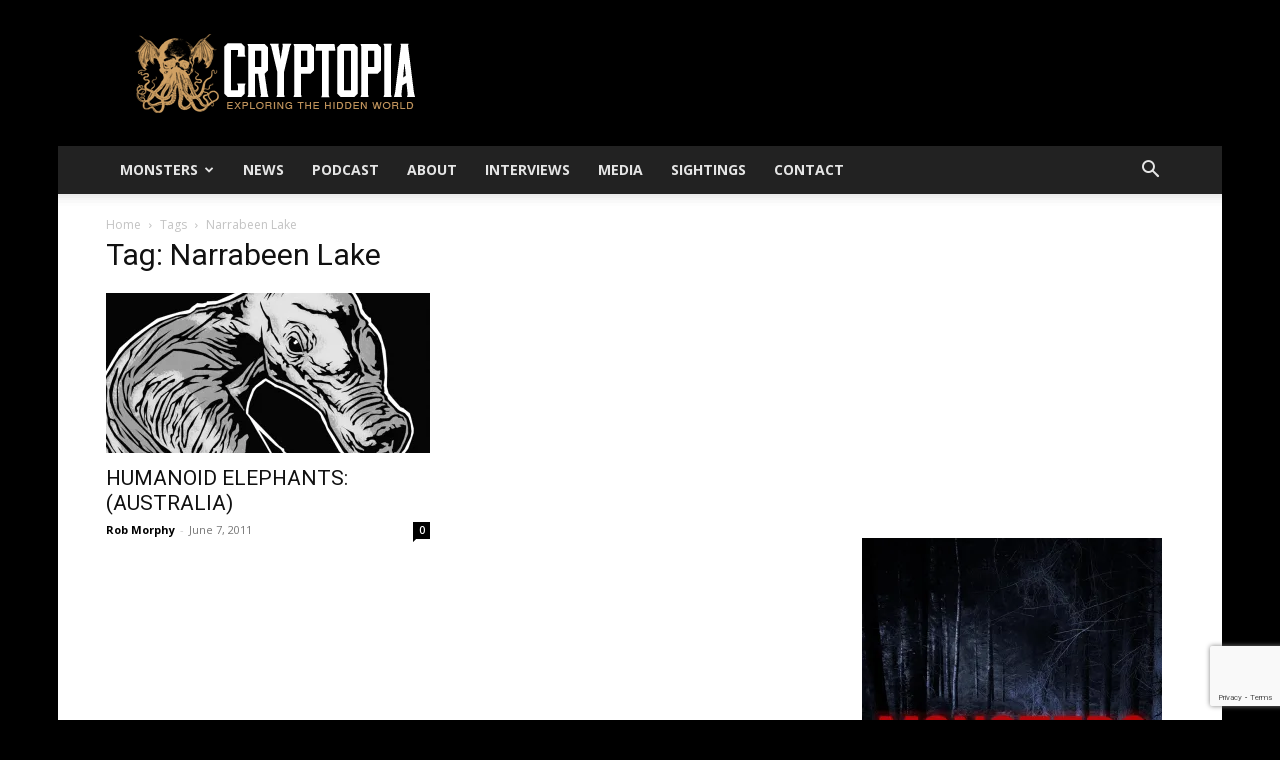

--- FILE ---
content_type: text/html; charset=utf-8
request_url: https://www.google.com/recaptcha/api2/anchor?ar=1&k=6Lee5ocUAAAAAMGZzrpnZYc6RsObQhyQVhG8lpfy&co=aHR0cHM6Ly93d3cuY3J5cHRvcGlhLnVzOjQ0Mw..&hl=en&v=PoyoqOPhxBO7pBk68S4YbpHZ&size=invisible&anchor-ms=20000&execute-ms=30000&cb=i4vsvm3pvbu
body_size: 48687
content:
<!DOCTYPE HTML><html dir="ltr" lang="en"><head><meta http-equiv="Content-Type" content="text/html; charset=UTF-8">
<meta http-equiv="X-UA-Compatible" content="IE=edge">
<title>reCAPTCHA</title>
<style type="text/css">
/* cyrillic-ext */
@font-face {
  font-family: 'Roboto';
  font-style: normal;
  font-weight: 400;
  font-stretch: 100%;
  src: url(//fonts.gstatic.com/s/roboto/v48/KFO7CnqEu92Fr1ME7kSn66aGLdTylUAMa3GUBHMdazTgWw.woff2) format('woff2');
  unicode-range: U+0460-052F, U+1C80-1C8A, U+20B4, U+2DE0-2DFF, U+A640-A69F, U+FE2E-FE2F;
}
/* cyrillic */
@font-face {
  font-family: 'Roboto';
  font-style: normal;
  font-weight: 400;
  font-stretch: 100%;
  src: url(//fonts.gstatic.com/s/roboto/v48/KFO7CnqEu92Fr1ME7kSn66aGLdTylUAMa3iUBHMdazTgWw.woff2) format('woff2');
  unicode-range: U+0301, U+0400-045F, U+0490-0491, U+04B0-04B1, U+2116;
}
/* greek-ext */
@font-face {
  font-family: 'Roboto';
  font-style: normal;
  font-weight: 400;
  font-stretch: 100%;
  src: url(//fonts.gstatic.com/s/roboto/v48/KFO7CnqEu92Fr1ME7kSn66aGLdTylUAMa3CUBHMdazTgWw.woff2) format('woff2');
  unicode-range: U+1F00-1FFF;
}
/* greek */
@font-face {
  font-family: 'Roboto';
  font-style: normal;
  font-weight: 400;
  font-stretch: 100%;
  src: url(//fonts.gstatic.com/s/roboto/v48/KFO7CnqEu92Fr1ME7kSn66aGLdTylUAMa3-UBHMdazTgWw.woff2) format('woff2');
  unicode-range: U+0370-0377, U+037A-037F, U+0384-038A, U+038C, U+038E-03A1, U+03A3-03FF;
}
/* math */
@font-face {
  font-family: 'Roboto';
  font-style: normal;
  font-weight: 400;
  font-stretch: 100%;
  src: url(//fonts.gstatic.com/s/roboto/v48/KFO7CnqEu92Fr1ME7kSn66aGLdTylUAMawCUBHMdazTgWw.woff2) format('woff2');
  unicode-range: U+0302-0303, U+0305, U+0307-0308, U+0310, U+0312, U+0315, U+031A, U+0326-0327, U+032C, U+032F-0330, U+0332-0333, U+0338, U+033A, U+0346, U+034D, U+0391-03A1, U+03A3-03A9, U+03B1-03C9, U+03D1, U+03D5-03D6, U+03F0-03F1, U+03F4-03F5, U+2016-2017, U+2034-2038, U+203C, U+2040, U+2043, U+2047, U+2050, U+2057, U+205F, U+2070-2071, U+2074-208E, U+2090-209C, U+20D0-20DC, U+20E1, U+20E5-20EF, U+2100-2112, U+2114-2115, U+2117-2121, U+2123-214F, U+2190, U+2192, U+2194-21AE, U+21B0-21E5, U+21F1-21F2, U+21F4-2211, U+2213-2214, U+2216-22FF, U+2308-230B, U+2310, U+2319, U+231C-2321, U+2336-237A, U+237C, U+2395, U+239B-23B7, U+23D0, U+23DC-23E1, U+2474-2475, U+25AF, U+25B3, U+25B7, U+25BD, U+25C1, U+25CA, U+25CC, U+25FB, U+266D-266F, U+27C0-27FF, U+2900-2AFF, U+2B0E-2B11, U+2B30-2B4C, U+2BFE, U+3030, U+FF5B, U+FF5D, U+1D400-1D7FF, U+1EE00-1EEFF;
}
/* symbols */
@font-face {
  font-family: 'Roboto';
  font-style: normal;
  font-weight: 400;
  font-stretch: 100%;
  src: url(//fonts.gstatic.com/s/roboto/v48/KFO7CnqEu92Fr1ME7kSn66aGLdTylUAMaxKUBHMdazTgWw.woff2) format('woff2');
  unicode-range: U+0001-000C, U+000E-001F, U+007F-009F, U+20DD-20E0, U+20E2-20E4, U+2150-218F, U+2190, U+2192, U+2194-2199, U+21AF, U+21E6-21F0, U+21F3, U+2218-2219, U+2299, U+22C4-22C6, U+2300-243F, U+2440-244A, U+2460-24FF, U+25A0-27BF, U+2800-28FF, U+2921-2922, U+2981, U+29BF, U+29EB, U+2B00-2BFF, U+4DC0-4DFF, U+FFF9-FFFB, U+10140-1018E, U+10190-1019C, U+101A0, U+101D0-101FD, U+102E0-102FB, U+10E60-10E7E, U+1D2C0-1D2D3, U+1D2E0-1D37F, U+1F000-1F0FF, U+1F100-1F1AD, U+1F1E6-1F1FF, U+1F30D-1F30F, U+1F315, U+1F31C, U+1F31E, U+1F320-1F32C, U+1F336, U+1F378, U+1F37D, U+1F382, U+1F393-1F39F, U+1F3A7-1F3A8, U+1F3AC-1F3AF, U+1F3C2, U+1F3C4-1F3C6, U+1F3CA-1F3CE, U+1F3D4-1F3E0, U+1F3ED, U+1F3F1-1F3F3, U+1F3F5-1F3F7, U+1F408, U+1F415, U+1F41F, U+1F426, U+1F43F, U+1F441-1F442, U+1F444, U+1F446-1F449, U+1F44C-1F44E, U+1F453, U+1F46A, U+1F47D, U+1F4A3, U+1F4B0, U+1F4B3, U+1F4B9, U+1F4BB, U+1F4BF, U+1F4C8-1F4CB, U+1F4D6, U+1F4DA, U+1F4DF, U+1F4E3-1F4E6, U+1F4EA-1F4ED, U+1F4F7, U+1F4F9-1F4FB, U+1F4FD-1F4FE, U+1F503, U+1F507-1F50B, U+1F50D, U+1F512-1F513, U+1F53E-1F54A, U+1F54F-1F5FA, U+1F610, U+1F650-1F67F, U+1F687, U+1F68D, U+1F691, U+1F694, U+1F698, U+1F6AD, U+1F6B2, U+1F6B9-1F6BA, U+1F6BC, U+1F6C6-1F6CF, U+1F6D3-1F6D7, U+1F6E0-1F6EA, U+1F6F0-1F6F3, U+1F6F7-1F6FC, U+1F700-1F7FF, U+1F800-1F80B, U+1F810-1F847, U+1F850-1F859, U+1F860-1F887, U+1F890-1F8AD, U+1F8B0-1F8BB, U+1F8C0-1F8C1, U+1F900-1F90B, U+1F93B, U+1F946, U+1F984, U+1F996, U+1F9E9, U+1FA00-1FA6F, U+1FA70-1FA7C, U+1FA80-1FA89, U+1FA8F-1FAC6, U+1FACE-1FADC, U+1FADF-1FAE9, U+1FAF0-1FAF8, U+1FB00-1FBFF;
}
/* vietnamese */
@font-face {
  font-family: 'Roboto';
  font-style: normal;
  font-weight: 400;
  font-stretch: 100%;
  src: url(//fonts.gstatic.com/s/roboto/v48/KFO7CnqEu92Fr1ME7kSn66aGLdTylUAMa3OUBHMdazTgWw.woff2) format('woff2');
  unicode-range: U+0102-0103, U+0110-0111, U+0128-0129, U+0168-0169, U+01A0-01A1, U+01AF-01B0, U+0300-0301, U+0303-0304, U+0308-0309, U+0323, U+0329, U+1EA0-1EF9, U+20AB;
}
/* latin-ext */
@font-face {
  font-family: 'Roboto';
  font-style: normal;
  font-weight: 400;
  font-stretch: 100%;
  src: url(//fonts.gstatic.com/s/roboto/v48/KFO7CnqEu92Fr1ME7kSn66aGLdTylUAMa3KUBHMdazTgWw.woff2) format('woff2');
  unicode-range: U+0100-02BA, U+02BD-02C5, U+02C7-02CC, U+02CE-02D7, U+02DD-02FF, U+0304, U+0308, U+0329, U+1D00-1DBF, U+1E00-1E9F, U+1EF2-1EFF, U+2020, U+20A0-20AB, U+20AD-20C0, U+2113, U+2C60-2C7F, U+A720-A7FF;
}
/* latin */
@font-face {
  font-family: 'Roboto';
  font-style: normal;
  font-weight: 400;
  font-stretch: 100%;
  src: url(//fonts.gstatic.com/s/roboto/v48/KFO7CnqEu92Fr1ME7kSn66aGLdTylUAMa3yUBHMdazQ.woff2) format('woff2');
  unicode-range: U+0000-00FF, U+0131, U+0152-0153, U+02BB-02BC, U+02C6, U+02DA, U+02DC, U+0304, U+0308, U+0329, U+2000-206F, U+20AC, U+2122, U+2191, U+2193, U+2212, U+2215, U+FEFF, U+FFFD;
}
/* cyrillic-ext */
@font-face {
  font-family: 'Roboto';
  font-style: normal;
  font-weight: 500;
  font-stretch: 100%;
  src: url(//fonts.gstatic.com/s/roboto/v48/KFO7CnqEu92Fr1ME7kSn66aGLdTylUAMa3GUBHMdazTgWw.woff2) format('woff2');
  unicode-range: U+0460-052F, U+1C80-1C8A, U+20B4, U+2DE0-2DFF, U+A640-A69F, U+FE2E-FE2F;
}
/* cyrillic */
@font-face {
  font-family: 'Roboto';
  font-style: normal;
  font-weight: 500;
  font-stretch: 100%;
  src: url(//fonts.gstatic.com/s/roboto/v48/KFO7CnqEu92Fr1ME7kSn66aGLdTylUAMa3iUBHMdazTgWw.woff2) format('woff2');
  unicode-range: U+0301, U+0400-045F, U+0490-0491, U+04B0-04B1, U+2116;
}
/* greek-ext */
@font-face {
  font-family: 'Roboto';
  font-style: normal;
  font-weight: 500;
  font-stretch: 100%;
  src: url(//fonts.gstatic.com/s/roboto/v48/KFO7CnqEu92Fr1ME7kSn66aGLdTylUAMa3CUBHMdazTgWw.woff2) format('woff2');
  unicode-range: U+1F00-1FFF;
}
/* greek */
@font-face {
  font-family: 'Roboto';
  font-style: normal;
  font-weight: 500;
  font-stretch: 100%;
  src: url(//fonts.gstatic.com/s/roboto/v48/KFO7CnqEu92Fr1ME7kSn66aGLdTylUAMa3-UBHMdazTgWw.woff2) format('woff2');
  unicode-range: U+0370-0377, U+037A-037F, U+0384-038A, U+038C, U+038E-03A1, U+03A3-03FF;
}
/* math */
@font-face {
  font-family: 'Roboto';
  font-style: normal;
  font-weight: 500;
  font-stretch: 100%;
  src: url(//fonts.gstatic.com/s/roboto/v48/KFO7CnqEu92Fr1ME7kSn66aGLdTylUAMawCUBHMdazTgWw.woff2) format('woff2');
  unicode-range: U+0302-0303, U+0305, U+0307-0308, U+0310, U+0312, U+0315, U+031A, U+0326-0327, U+032C, U+032F-0330, U+0332-0333, U+0338, U+033A, U+0346, U+034D, U+0391-03A1, U+03A3-03A9, U+03B1-03C9, U+03D1, U+03D5-03D6, U+03F0-03F1, U+03F4-03F5, U+2016-2017, U+2034-2038, U+203C, U+2040, U+2043, U+2047, U+2050, U+2057, U+205F, U+2070-2071, U+2074-208E, U+2090-209C, U+20D0-20DC, U+20E1, U+20E5-20EF, U+2100-2112, U+2114-2115, U+2117-2121, U+2123-214F, U+2190, U+2192, U+2194-21AE, U+21B0-21E5, U+21F1-21F2, U+21F4-2211, U+2213-2214, U+2216-22FF, U+2308-230B, U+2310, U+2319, U+231C-2321, U+2336-237A, U+237C, U+2395, U+239B-23B7, U+23D0, U+23DC-23E1, U+2474-2475, U+25AF, U+25B3, U+25B7, U+25BD, U+25C1, U+25CA, U+25CC, U+25FB, U+266D-266F, U+27C0-27FF, U+2900-2AFF, U+2B0E-2B11, U+2B30-2B4C, U+2BFE, U+3030, U+FF5B, U+FF5D, U+1D400-1D7FF, U+1EE00-1EEFF;
}
/* symbols */
@font-face {
  font-family: 'Roboto';
  font-style: normal;
  font-weight: 500;
  font-stretch: 100%;
  src: url(//fonts.gstatic.com/s/roboto/v48/KFO7CnqEu92Fr1ME7kSn66aGLdTylUAMaxKUBHMdazTgWw.woff2) format('woff2');
  unicode-range: U+0001-000C, U+000E-001F, U+007F-009F, U+20DD-20E0, U+20E2-20E4, U+2150-218F, U+2190, U+2192, U+2194-2199, U+21AF, U+21E6-21F0, U+21F3, U+2218-2219, U+2299, U+22C4-22C6, U+2300-243F, U+2440-244A, U+2460-24FF, U+25A0-27BF, U+2800-28FF, U+2921-2922, U+2981, U+29BF, U+29EB, U+2B00-2BFF, U+4DC0-4DFF, U+FFF9-FFFB, U+10140-1018E, U+10190-1019C, U+101A0, U+101D0-101FD, U+102E0-102FB, U+10E60-10E7E, U+1D2C0-1D2D3, U+1D2E0-1D37F, U+1F000-1F0FF, U+1F100-1F1AD, U+1F1E6-1F1FF, U+1F30D-1F30F, U+1F315, U+1F31C, U+1F31E, U+1F320-1F32C, U+1F336, U+1F378, U+1F37D, U+1F382, U+1F393-1F39F, U+1F3A7-1F3A8, U+1F3AC-1F3AF, U+1F3C2, U+1F3C4-1F3C6, U+1F3CA-1F3CE, U+1F3D4-1F3E0, U+1F3ED, U+1F3F1-1F3F3, U+1F3F5-1F3F7, U+1F408, U+1F415, U+1F41F, U+1F426, U+1F43F, U+1F441-1F442, U+1F444, U+1F446-1F449, U+1F44C-1F44E, U+1F453, U+1F46A, U+1F47D, U+1F4A3, U+1F4B0, U+1F4B3, U+1F4B9, U+1F4BB, U+1F4BF, U+1F4C8-1F4CB, U+1F4D6, U+1F4DA, U+1F4DF, U+1F4E3-1F4E6, U+1F4EA-1F4ED, U+1F4F7, U+1F4F9-1F4FB, U+1F4FD-1F4FE, U+1F503, U+1F507-1F50B, U+1F50D, U+1F512-1F513, U+1F53E-1F54A, U+1F54F-1F5FA, U+1F610, U+1F650-1F67F, U+1F687, U+1F68D, U+1F691, U+1F694, U+1F698, U+1F6AD, U+1F6B2, U+1F6B9-1F6BA, U+1F6BC, U+1F6C6-1F6CF, U+1F6D3-1F6D7, U+1F6E0-1F6EA, U+1F6F0-1F6F3, U+1F6F7-1F6FC, U+1F700-1F7FF, U+1F800-1F80B, U+1F810-1F847, U+1F850-1F859, U+1F860-1F887, U+1F890-1F8AD, U+1F8B0-1F8BB, U+1F8C0-1F8C1, U+1F900-1F90B, U+1F93B, U+1F946, U+1F984, U+1F996, U+1F9E9, U+1FA00-1FA6F, U+1FA70-1FA7C, U+1FA80-1FA89, U+1FA8F-1FAC6, U+1FACE-1FADC, U+1FADF-1FAE9, U+1FAF0-1FAF8, U+1FB00-1FBFF;
}
/* vietnamese */
@font-face {
  font-family: 'Roboto';
  font-style: normal;
  font-weight: 500;
  font-stretch: 100%;
  src: url(//fonts.gstatic.com/s/roboto/v48/KFO7CnqEu92Fr1ME7kSn66aGLdTylUAMa3OUBHMdazTgWw.woff2) format('woff2');
  unicode-range: U+0102-0103, U+0110-0111, U+0128-0129, U+0168-0169, U+01A0-01A1, U+01AF-01B0, U+0300-0301, U+0303-0304, U+0308-0309, U+0323, U+0329, U+1EA0-1EF9, U+20AB;
}
/* latin-ext */
@font-face {
  font-family: 'Roboto';
  font-style: normal;
  font-weight: 500;
  font-stretch: 100%;
  src: url(//fonts.gstatic.com/s/roboto/v48/KFO7CnqEu92Fr1ME7kSn66aGLdTylUAMa3KUBHMdazTgWw.woff2) format('woff2');
  unicode-range: U+0100-02BA, U+02BD-02C5, U+02C7-02CC, U+02CE-02D7, U+02DD-02FF, U+0304, U+0308, U+0329, U+1D00-1DBF, U+1E00-1E9F, U+1EF2-1EFF, U+2020, U+20A0-20AB, U+20AD-20C0, U+2113, U+2C60-2C7F, U+A720-A7FF;
}
/* latin */
@font-face {
  font-family: 'Roboto';
  font-style: normal;
  font-weight: 500;
  font-stretch: 100%;
  src: url(//fonts.gstatic.com/s/roboto/v48/KFO7CnqEu92Fr1ME7kSn66aGLdTylUAMa3yUBHMdazQ.woff2) format('woff2');
  unicode-range: U+0000-00FF, U+0131, U+0152-0153, U+02BB-02BC, U+02C6, U+02DA, U+02DC, U+0304, U+0308, U+0329, U+2000-206F, U+20AC, U+2122, U+2191, U+2193, U+2212, U+2215, U+FEFF, U+FFFD;
}
/* cyrillic-ext */
@font-face {
  font-family: 'Roboto';
  font-style: normal;
  font-weight: 900;
  font-stretch: 100%;
  src: url(//fonts.gstatic.com/s/roboto/v48/KFO7CnqEu92Fr1ME7kSn66aGLdTylUAMa3GUBHMdazTgWw.woff2) format('woff2');
  unicode-range: U+0460-052F, U+1C80-1C8A, U+20B4, U+2DE0-2DFF, U+A640-A69F, U+FE2E-FE2F;
}
/* cyrillic */
@font-face {
  font-family: 'Roboto';
  font-style: normal;
  font-weight: 900;
  font-stretch: 100%;
  src: url(//fonts.gstatic.com/s/roboto/v48/KFO7CnqEu92Fr1ME7kSn66aGLdTylUAMa3iUBHMdazTgWw.woff2) format('woff2');
  unicode-range: U+0301, U+0400-045F, U+0490-0491, U+04B0-04B1, U+2116;
}
/* greek-ext */
@font-face {
  font-family: 'Roboto';
  font-style: normal;
  font-weight: 900;
  font-stretch: 100%;
  src: url(//fonts.gstatic.com/s/roboto/v48/KFO7CnqEu92Fr1ME7kSn66aGLdTylUAMa3CUBHMdazTgWw.woff2) format('woff2');
  unicode-range: U+1F00-1FFF;
}
/* greek */
@font-face {
  font-family: 'Roboto';
  font-style: normal;
  font-weight: 900;
  font-stretch: 100%;
  src: url(//fonts.gstatic.com/s/roboto/v48/KFO7CnqEu92Fr1ME7kSn66aGLdTylUAMa3-UBHMdazTgWw.woff2) format('woff2');
  unicode-range: U+0370-0377, U+037A-037F, U+0384-038A, U+038C, U+038E-03A1, U+03A3-03FF;
}
/* math */
@font-face {
  font-family: 'Roboto';
  font-style: normal;
  font-weight: 900;
  font-stretch: 100%;
  src: url(//fonts.gstatic.com/s/roboto/v48/KFO7CnqEu92Fr1ME7kSn66aGLdTylUAMawCUBHMdazTgWw.woff2) format('woff2');
  unicode-range: U+0302-0303, U+0305, U+0307-0308, U+0310, U+0312, U+0315, U+031A, U+0326-0327, U+032C, U+032F-0330, U+0332-0333, U+0338, U+033A, U+0346, U+034D, U+0391-03A1, U+03A3-03A9, U+03B1-03C9, U+03D1, U+03D5-03D6, U+03F0-03F1, U+03F4-03F5, U+2016-2017, U+2034-2038, U+203C, U+2040, U+2043, U+2047, U+2050, U+2057, U+205F, U+2070-2071, U+2074-208E, U+2090-209C, U+20D0-20DC, U+20E1, U+20E5-20EF, U+2100-2112, U+2114-2115, U+2117-2121, U+2123-214F, U+2190, U+2192, U+2194-21AE, U+21B0-21E5, U+21F1-21F2, U+21F4-2211, U+2213-2214, U+2216-22FF, U+2308-230B, U+2310, U+2319, U+231C-2321, U+2336-237A, U+237C, U+2395, U+239B-23B7, U+23D0, U+23DC-23E1, U+2474-2475, U+25AF, U+25B3, U+25B7, U+25BD, U+25C1, U+25CA, U+25CC, U+25FB, U+266D-266F, U+27C0-27FF, U+2900-2AFF, U+2B0E-2B11, U+2B30-2B4C, U+2BFE, U+3030, U+FF5B, U+FF5D, U+1D400-1D7FF, U+1EE00-1EEFF;
}
/* symbols */
@font-face {
  font-family: 'Roboto';
  font-style: normal;
  font-weight: 900;
  font-stretch: 100%;
  src: url(//fonts.gstatic.com/s/roboto/v48/KFO7CnqEu92Fr1ME7kSn66aGLdTylUAMaxKUBHMdazTgWw.woff2) format('woff2');
  unicode-range: U+0001-000C, U+000E-001F, U+007F-009F, U+20DD-20E0, U+20E2-20E4, U+2150-218F, U+2190, U+2192, U+2194-2199, U+21AF, U+21E6-21F0, U+21F3, U+2218-2219, U+2299, U+22C4-22C6, U+2300-243F, U+2440-244A, U+2460-24FF, U+25A0-27BF, U+2800-28FF, U+2921-2922, U+2981, U+29BF, U+29EB, U+2B00-2BFF, U+4DC0-4DFF, U+FFF9-FFFB, U+10140-1018E, U+10190-1019C, U+101A0, U+101D0-101FD, U+102E0-102FB, U+10E60-10E7E, U+1D2C0-1D2D3, U+1D2E0-1D37F, U+1F000-1F0FF, U+1F100-1F1AD, U+1F1E6-1F1FF, U+1F30D-1F30F, U+1F315, U+1F31C, U+1F31E, U+1F320-1F32C, U+1F336, U+1F378, U+1F37D, U+1F382, U+1F393-1F39F, U+1F3A7-1F3A8, U+1F3AC-1F3AF, U+1F3C2, U+1F3C4-1F3C6, U+1F3CA-1F3CE, U+1F3D4-1F3E0, U+1F3ED, U+1F3F1-1F3F3, U+1F3F5-1F3F7, U+1F408, U+1F415, U+1F41F, U+1F426, U+1F43F, U+1F441-1F442, U+1F444, U+1F446-1F449, U+1F44C-1F44E, U+1F453, U+1F46A, U+1F47D, U+1F4A3, U+1F4B0, U+1F4B3, U+1F4B9, U+1F4BB, U+1F4BF, U+1F4C8-1F4CB, U+1F4D6, U+1F4DA, U+1F4DF, U+1F4E3-1F4E6, U+1F4EA-1F4ED, U+1F4F7, U+1F4F9-1F4FB, U+1F4FD-1F4FE, U+1F503, U+1F507-1F50B, U+1F50D, U+1F512-1F513, U+1F53E-1F54A, U+1F54F-1F5FA, U+1F610, U+1F650-1F67F, U+1F687, U+1F68D, U+1F691, U+1F694, U+1F698, U+1F6AD, U+1F6B2, U+1F6B9-1F6BA, U+1F6BC, U+1F6C6-1F6CF, U+1F6D3-1F6D7, U+1F6E0-1F6EA, U+1F6F0-1F6F3, U+1F6F7-1F6FC, U+1F700-1F7FF, U+1F800-1F80B, U+1F810-1F847, U+1F850-1F859, U+1F860-1F887, U+1F890-1F8AD, U+1F8B0-1F8BB, U+1F8C0-1F8C1, U+1F900-1F90B, U+1F93B, U+1F946, U+1F984, U+1F996, U+1F9E9, U+1FA00-1FA6F, U+1FA70-1FA7C, U+1FA80-1FA89, U+1FA8F-1FAC6, U+1FACE-1FADC, U+1FADF-1FAE9, U+1FAF0-1FAF8, U+1FB00-1FBFF;
}
/* vietnamese */
@font-face {
  font-family: 'Roboto';
  font-style: normal;
  font-weight: 900;
  font-stretch: 100%;
  src: url(//fonts.gstatic.com/s/roboto/v48/KFO7CnqEu92Fr1ME7kSn66aGLdTylUAMa3OUBHMdazTgWw.woff2) format('woff2');
  unicode-range: U+0102-0103, U+0110-0111, U+0128-0129, U+0168-0169, U+01A0-01A1, U+01AF-01B0, U+0300-0301, U+0303-0304, U+0308-0309, U+0323, U+0329, U+1EA0-1EF9, U+20AB;
}
/* latin-ext */
@font-face {
  font-family: 'Roboto';
  font-style: normal;
  font-weight: 900;
  font-stretch: 100%;
  src: url(//fonts.gstatic.com/s/roboto/v48/KFO7CnqEu92Fr1ME7kSn66aGLdTylUAMa3KUBHMdazTgWw.woff2) format('woff2');
  unicode-range: U+0100-02BA, U+02BD-02C5, U+02C7-02CC, U+02CE-02D7, U+02DD-02FF, U+0304, U+0308, U+0329, U+1D00-1DBF, U+1E00-1E9F, U+1EF2-1EFF, U+2020, U+20A0-20AB, U+20AD-20C0, U+2113, U+2C60-2C7F, U+A720-A7FF;
}
/* latin */
@font-face {
  font-family: 'Roboto';
  font-style: normal;
  font-weight: 900;
  font-stretch: 100%;
  src: url(//fonts.gstatic.com/s/roboto/v48/KFO7CnqEu92Fr1ME7kSn66aGLdTylUAMa3yUBHMdazQ.woff2) format('woff2');
  unicode-range: U+0000-00FF, U+0131, U+0152-0153, U+02BB-02BC, U+02C6, U+02DA, U+02DC, U+0304, U+0308, U+0329, U+2000-206F, U+20AC, U+2122, U+2191, U+2193, U+2212, U+2215, U+FEFF, U+FFFD;
}

</style>
<link rel="stylesheet" type="text/css" href="https://www.gstatic.com/recaptcha/releases/PoyoqOPhxBO7pBk68S4YbpHZ/styles__ltr.css">
<script nonce="7IfhioBM5OFkfSt14mo8Qg" type="text/javascript">window['__recaptcha_api'] = 'https://www.google.com/recaptcha/api2/';</script>
<script type="text/javascript" src="https://www.gstatic.com/recaptcha/releases/PoyoqOPhxBO7pBk68S4YbpHZ/recaptcha__en.js" nonce="7IfhioBM5OFkfSt14mo8Qg">
      
    </script></head>
<body><div id="rc-anchor-alert" class="rc-anchor-alert"></div>
<input type="hidden" id="recaptcha-token" value="[base64]">
<script type="text/javascript" nonce="7IfhioBM5OFkfSt14mo8Qg">
      recaptcha.anchor.Main.init("[\x22ainput\x22,[\x22bgdata\x22,\x22\x22,\[base64]/[base64]/[base64]/[base64]/[base64]/[base64]/KGcoTywyNTMsTy5PKSxVRyhPLEMpKTpnKE8sMjUzLEMpLE8pKSxsKSksTykpfSxieT1mdW5jdGlvbihDLE8sdSxsKXtmb3IobD0odT1SKEMpLDApO08+MDtPLS0pbD1sPDw4fFooQyk7ZyhDLHUsbCl9LFVHPWZ1bmN0aW9uKEMsTyl7Qy5pLmxlbmd0aD4xMDQ/[base64]/[base64]/[base64]/[base64]/[base64]/[base64]/[base64]\\u003d\x22,\[base64]\\u003d\x22,\x22w6IsCG0dOSx0wp3ClDQRaW7CsXU3EMKVWBYsOUhsRQ91G8OTw4bCqcK+w7tsw7EhbcKmNcObwo9BwrHDp8OeLgwSODnDjcO+w6hKZcOtwrXCmEZgw4TDpxHCt8KTFsKFw6l0HkM9KDtNwqloZALDq8KNOcOmecK4dsKkwpXDlcOYeG95ChHCgsO2UX/CoFXDnwA8w5JbCMOgwrFHw4rCuH5xw7HDmMKQwrZUNcKEwpnCk3HDlsK9w7Z1BjQFwo7Cm8O6wrPCkzg3WUQUKWPCicKmwrHCqMO3wqdKw7IIw5TChMOJw5lGd0/Cgl/[base64]/DmMK/[base64]/Cim1Pw5h6wrLClidgwpvCsDDDn1w7WTzDkiPDjzZGw4gxbcKMGcKSLX7DosOXwpHCkMK4wrnDgcOwLcKrasOlwql+wp3DicKywpITwoLDhsKJBkLCkQk/wofDuxDCv1XCsMK0wrMVwrrComTCqBVYJcOdw7fChsOeFirCjsOXwpk6w4jChgXCl8OEfMOWwqrDgsKswr0vAsOEHsO8w6fDqjXCgsOiwq/CmnTDgTgxRcO4ScKxY8Khw5gcwoXDoicAPMO2w4nCmFc+G8O0wrDDu8OQLsK3w53DlsO5w6dpakZ8wooHKMK3w5rDsiMgwqvDnnrCiQLDtsKFw7kPZ8KFwo9SJiJVw53DpE5KTWUpZ8KXUcORThTChknCkmsrJDEUw7jChHgJI8KoJcO1ZC/Dn05TF8KXw7MsRsOfwqVyfMKhwrTCg1UNQl9MNjsNFMKCw7TDrsKzVsKsw5lyw4HCvDTCvRJNw5/CjUDCjsKWwr43wrHDmmjCplJvwpkuw7TDvBc9woQrw7DCh0vCvQl/MW5nczh5woTCjcOLIMKJfCABWsO5wp/CmsOrw5fCrsOTwq4vPSnDtRUZw5ADR8OfwpHDpRTCmsKSw481w6LCsMKCeRnCkcKHw47CtkwOKUHDkcOJwq1/[base64]/Cny1Yb8KPcmxSw6xSH8Oew7otw6fDkXYkwqzDpsOqGAHDmxXDmVQywrgLOMKyw7IHwo/[base64]/DlsKNOsOJOsOiWsKHwr/Di8OWw6o9w6Ujw6TCrUdCdWBRwpjDnMKSwoJpw74xdHQxw43Dl2fDr8KoRHzChcOTw4zClTLDsVjDo8KvDsOgHsOhXsKPwodIw4xyGlfCk8O3JMOrGwBSQcKOAMKyw7nDpMOPwoRCQkjDm8OAw7NNd8KNw6HDnQrDkAhZwqItwpYLworCk1xvw7/Ds2vDn8OfGFUyLVMpw4PDn18sw7paIS4TfTlOwoUzw6DDvybCo3vClV1iwqEvwqgKw70KSsKlLUzDk0XDkMOvwr1IFlEowqHCtC0wa8OzfMKCHsOpImosN8K+ARBOwqIFwoZvc8KwwpPCocKSY8O/w4TDh0hfHGrCtXfDlsKwamLDgsOUdBpXAsOAwr0qAn7DkHPCqRjDosKlNFHChcO8woUJLjUTKljDkz/Cu8OUJghkw5p4Cy/[base64]/DkD3DtsOHw7XDpcKPZsKjw5LDhhlqFsOkw5hZGE4ywqjDrhPDggMxIVHCjDrCnEZyIcOtNTMEwqULw4Vbwq/CkTnDvyjCrcOuTVpuRcOddxDDsHMjOn0Wwo/CrMOCBBl4dcKJWcKyw7Ygw7DDmMO2w6RUGAU4IU41FcKXNsKjWcKYDz3DtHLDsF7CiVxoPjsCwpteGmrCt3URLsKDwpgIaMKkw7tGwq9Jw7zCnMKlw6PDhDnDiVTChzRxw45LwrrDrcOLwo/Cvz0lwp7DvVfCp8Kkw5YmwqzClV3CsThmWEAkYiXCrcKlwohTwo/[base64]/[base64]/CkMO0w5srwqvDvGkDw4w5acKCCivDhAhww4Z6w7coYyDDtwE/wq8JdsOrwoUaDcOuwqAIwqJxR8KqZFoXDMK0HMO7WkUlw4R6I13DksOWB8KTw5jCtlLDoH/[base64]/[base64]/ClzbCmVh8ZhYcwo/CsR4zwrzCnsO7wpjDtAImwqUkPTPCoQVEwrfDj8OkDwXCscOmPz7DhQbDr8Krw77Cu8OzwqrDmcObDWjDmMKuJXYTIMKUw7fDrzAIYFENdMK7AsK0cWfCglHCkMOqVyHCscKGNcO4W8KIwpFhAMOwR8OAFSR7FMK3w7EUQlHCo8O/V8ODNsO8Um/DqsOrw5nCqcO8IXjDsjROw4ktw7TDgMKHw60Mwr1Cw4rCtcOGwpQHw44dw4Igw6zCpcKcw4jDixDCoMKkfBvDoEfCojjCtDnCjMOmNMO4A8Omw5XCrcOaTwTCtMKiw5gBdn3CocO4Y8KvA8ODesK2THjCjlnDvTfDoAokKnRHWXsmw7slw5zChCjCmsKGelYAPQ/DmMKYw74Zwp1yVh/CqsOdwo7DgMOUw5HCmS7DhMO1w48gw77DhMKFw6N2Iw/DqMKoasK8E8KtHsK7PsK4U8KgcyEbY0fChU/[base64]/[base64]/DnHbDq8OCdcOYAcOcwr8LC2BLwps3w63CpcOuwqd0w5JYDk4TIxjCjMKud8KAw6XCv8Orw79XwpUOCcKVKlTCvcK1wpzCjMOBwqpGasKtRhHCvsKZwoHDgVwhJMKCDjvDtFDCl8OZCkA0w7RuEsOFwpfCqVouCC1Ow4zCoVbDtMOWw7/[base64]/[base64]/DlsOTwqDDhzRNKWPCm8OXFsKVwrVmUzkcScKAHMO1LB9cU3DDhsOZZWh/wpRmw68nGsORw6/[base64]/CqTrCmsOlHyfDmcKYcl5iwqjDhMKGwqc6wr/[base64]/[base64]/CtEHDvl1cw51qCcODwr97NsK2w64Md8K/NsO8wqtCw4JLRhXCusOuXhLDkAzCoDjCocKqMcO8wpIXwqfDoyxUYSEvw68YwrN/YcOwZkbDrht7JW3DssKHwr1uRMKoRcK5woMZXcO6w71zGn8dwoTCicKMJgPDrsOAwovCn8KtUStTw5FhExZLAx7CoxJuXQNswoDDhUQfbmAWZ8OwwqXDvcKpwr7Do2ZXFDjCksKwHsKEX8Ohw7jCuDUww4sbUn/Dn1pvwp3Cm30ow4LCgn3CuMONCcOBw4Axw7QMw4RYwrJswr8dw7zCvG8QD8OIUcKwIhfClEnCkD0HDzRPwqARw4FKw5d+wrk1wpTCh8KYDMKKwprCjAFiwrg1wpLDgCgbwo1Yw5TCmMO2WTzCnAZTF8KAwo5rw7kuw6fCiHPDscKpw58BBh1gwoQwwphwwrAVUyYow5/CtcKkVcO5wr/Cs2U8w6QiVB9Cw7PCv8KUw4Vnw7rDoT8Iw6DDjR94FsOTEcKIw7fDjTJJwrzCsGhMKnzDuSYdw7Mzw5DDhilSwo01Ci/CkMKewobCpyrDscOPwqkffMK8aMKsWBM9woDDkS7CpcKpWDBRbzISYxrCry0KbXIpw5gpd0RPecKswrRywr/CoMOuwoHDjMO2On8GwrLCkMKCC1gawonDuFAHLMKtXHt7TS/DtsOTw7PCisOeSMO8MkMgwoNBUgPChMK3VH7DsMO5H8KgLEvCkMK0DwAPIcKke2jCucOMf8KSwqfCniR7wrzCtWknD8OMOsOvYVg+wrPDigN4w5IFUjATNV4uHMKIPX4/wqsjw5nCkFAxeSTDriXCiMKXJEEEw7AswrFwbsOFF2JEwoPDvcKEw6gcw6/[base64]/[base64]/MmHChMOvwphRw5XCiXURwrTClsOjw7XDusOfP8KRwpnDh05NS8ODwoxZwqYuwopYIBUUHkYDE8KowrnDm8K/NsOIwrXCpnF3wrnCkgI3wp5Iw6ASwqA/XsOFE8Osw7Y+M8ODwrEwaT1ywowUE0lpwqwCB8OOw6fDhzbDucOXwq3DvxjDrjrDi8OCQ8ODQcK4wqNjwokPCsOVwqEZHcOrwoIWw4vDgAfDkVwzViPDrAQDJsObw6HDjcOdThrCnGZUw482w6oYw4PCiQ0nCS/DtsOMwohcwrXDvMKow4JMTFZ6wr/[base64]/CvDTDlMOew6dMw7FVwrhBbxzCtkzCnDLDtsOtTCshWcOfc0cQZ2/DsT0wOWrCoiJcJcOaw5wRVSIRETjDrMK/NHBQwpjDpQbDtsK+w5EDKGzDhcOKFy3DpyQ2aMKaQEIlw4LCkkPCvsKzw4B2w5ELL8OJVGHDs8Kcwo1pG3/DmsKSdC/[base64]/Cu8KEGcKuwpnCrj3DlMOHVsOpRcOOS3knwr05S8OLU8KIGsKZw4/DjBDDisKkw5AcC8OUGAbCoWARwpwDa8OYMzsbccOWwqluXVDCuzfDmnzCrCrCjGtCwosrw4LDnUHCgSoUwqd1w5XCrhPDvMO4WkbCnVDClsORw6TDvsKRNHbDj8K+w6UOwp3DoMKHw5zDqzpSaTAMw7Zpw6ApBVPCix9Rw4/CrMOxTAIJGsKfwoPCrX5rw6ByRMOzwq0RRSrCvXXDnsOsEMKLWWslFcKQwrk0wofCmFlPCnlFWiNmwprDoFUhw51pwoRCHkfDscOJwqfCsz0AQsKST8K5wqcUHXxmwpIQB8KNVcOtYDJtMCzDrMKHwqjCi8KRU8O3w6jCgSQ7w6LDqMOLHcKywqlDwr/[base64]/wqPCkSrDrUvCgW7Dt8Kbw4d2MsKlAsKfwrlqwrrDj0/DtMKcw7fDnsOwK8OCd8OqMz43wpfCqBXCpxDDkXJmw4Bhw4rCusOjw5NwOsK5XsOXw6fDj8O5dMKFw6fCskvCjALCuHvCuBN7w4ddJMK4w7NcEmdxwpjCtUBPVmPDmjbCgsOHV29Nw4rClHzDkV0nw69kw5TDj8O+wpk7IsK9J8OCe8Kfw41wwqzCj0BNecO3GcO/wonCtsKew5LDoMOrUsKGw7TCr8O1w5XCgMOsw65HwpdeTn0eGMKqw57DtcKtH05RL18Wwp0GGyPCksOCPMOFwoPDnMOnw77Dt8K6HcONXlTDu8KXA8O4eDrDtsK8w4B6wrHDssKNw7LDpgjDlSrDl8KjRC7DqWrDiFBZwrnCssOyw6QHwrHCiMK+IcK/wrvDiMOcwrFyb8Kmw4DDhQLDrkbDrj/Dmx3DvcOPZsKawoPDocOGwobDmcO5w6HDo2vDo8OkfsOObDrCtcOqa8Kgw5YKHWduFcK6f8KDbyohfEHCk8Kiwr7DvsOWw5x0wpsZFyrDnX/DrXXDqcOpwrzDrg4Ow6U9CCA5wqTCsW3DjgA9WVjDi0Zzw7vDvljCjsKWwq7CsWjCjsOkwrpXw7Y7w6tOwrrCjMKUworCriw0ITlbER88w4rCncKnwoDCjcO7w4XDs3zDqg8vKF54DsKfeiXDuyZAw7XCtcKAdsKdw4FwQsOSwrHCvsOKwpJ6w7nCuMO2w6/DtsOmfcOXYjbCisKmw5fComDDojjDqcKzwrvDtCNLwpA8w65Pw6TDisO+TjVEQCHDlMKjNA7DgsKzw5vDjkMzw77CiEjDjsKlwoXCh0/[base64]/Cth8Iwr9TwqttQG/[base64]/CtBt+B2oWNcOFV8Knwr/CuD5YWgDCvsOHEMKyRkhTVgNdw7fDjhcrTikfw5DCuMKbw5J9wo3Dl0E0VSw0w7XDgwsWw6HDhcOIw7QowrIsMlDCssOSMcOqw4Y6OsKKw7RVYQPDj8O7WsOfbMODc07CnUfDhCLDjX/[base64]/Dt8OjwpBwwrEvZ8KHw53CvHLDqMO+w67Dk8KgYQDDmMO8w4XDpnnChcKjVmbCrnESw4zCpsOvwpwVGMO3w4DCpX4Bw5Mrw7zDiMKeZMKZenTCtMKNWj7DtCQdw5nChEcewrx2wpgFQV/DrFBlw7VNwrcZwoNQwqNYwqh3PXzCjEnCgcOdw4fCssKww7MLw5gSwpJlwrDCgMOqKxgow60PwqIUwqfCjBvCq8O4QcKHC3LCsnBJV8OOWUx0XMKvwpjDkBrCi04iw653wo/[base64]/CgDHDnyUVVcKQQ8Oow4YDCcOlw6Q5e0/[base64]/CtjxyEmAawpkpNcOOXQVYasOEwpTCoMO9wqFbGsO/w5vDlgF8woLDnsOVw6vDqcO4wpVFwqHCjm7Dk07CsMKcwrPDo8K7wo/Dt8O/wrbCucKnHm4jFMKiw5Zmwol5T0/CtiHCncKawrDCm8OrCMKlw4DCmsKdGWQTYTdyasKDRcOiw5jDo2TDlz0rw4jDlsKSw7TDrn/Cp3XDvkfCiSXCiDsTwqUVwrQFw7FSwpzDqWsTw5FJw5bCosOSNMKNw5kRQ8Kow67DhEXCuFlaVXBJMsOaS1LChcKpw6BQcQjDlMK1A8OwfxNXwq17SWlEGRA3wodWR38mw74vw4RRdMOPw49KJcOXwrLCnHJ7S8Kdwp/CtsOCEcOyYsO5RkPDtsKkwowOw4NdwoRRfsOuwpVOw7PCvsOYNsO+K2PCsMK7wrrDvcK3VcKdGcO0w5Y5wrY7ahsxwpnDm8KFwofCmDfDiMK8w7t2w53Dg1PCghh3P8OgwoPDrRJRBlbCmm0XGcKELsKiW8K/GU7DihBewrXCk8O/FVPChFM0ecOPGcKYwqEVYnzDvy0XwoTCqw93wp3DpikfC8KfScObH3jCrMOHwqrDrQTDu3gnQcOcw6zDhcO+ESrDl8KYA8KHwrMoPVzCgHMCw6zCsmoKw7cywqN1wq/CscKhwrjCvRIewr/DtTwPAMKWJlAhdcO5HEBrwpsWw4E5KxbDkVjCjcO2w7tuw5/DqcO+w5Vww5R3w4p4wrXDqcOWYMO7Ew1ZFw/Cm8KSwpJxwoTDi8KjwosJXhFndmcDw65meMOZw74qT8KBRDddwq3Ck8Onw5/CvRF7wr8Gwr3CixfCrQxlMsKBw6/[base64]/CgFB3wq1XP8KGw4zDksKYJcKgZkLCksKNX8ODP8OCHXXCksOZw57Ciz7DgQU+woAZTsKVwrpDw5/Dl8OPShXCicOCw4IJLzgHw5wQXU5Xwod5NsKEw4zDoMOaXWINIh7DqMKIw6fDoE7Cv8KdCcO0GXDDqcKnB0jClRN9P3sxVsOQwpTDr8K8w63DpTkBcsKZH13DimkkwqQwwqLCgsK+VylqPcK9WMOYTyHDuQ/[base64]/C2ZowoDCoBrDuMKBwp5bwrDDgMKDwrrCqTpGLsO6woHChsKcTcKEdwjCix7DiGzDmsOEKcKhw5tHw63Djz4UwrE0wonCqGQow4/DrUHDksOBwqbDqsK5E8KhXENdw7nDoSEoE8KRwrInwo1Hw4x5Gj8PX8Kfw5ZWIi1Mw4hqw63DgnwRIsOvdzEQIW7CpwfDoiF7w6Niw67DmMO8PsOCfFRcUMO6PsK/w6RHwr5JJDHDsidHH8KXYFrCpwHCusOMw61tFsOtasOHwpl4wr9iw7HDgShZw5A8wqR3VMK6Llo3w5XCqMKSLB7DlcOWw7xNwpxzwqked1/Dt3LDhnPDiTUzAgN3aMKQK8OWw4ALNBfDsMKRw7LCssK8PVLDkhXCg8OrHsO7IgzCm8KIw4UVw4M6wpfCh2JSwqfDjhXCk8KHwoBUNiF4w5wOwrTDrMOPXDLCiCrCmsKRMsOEf0oNw7fCoD7Cgw8gWcOiwr9tRcO/Y29mwp4hZcOrf8KpWcKHDEAQw5MpwqXDmcOTwpbDo8KxwoRowoTDn8KSbMO3RcOIKF3CnmjDlX/[base64]/DscKLwqAvWMO0w5vCp8KawrvCnVrCoUIowrvCs8KcwqXDsMO1UMK0wpt7XyphYsKBw6vCsCpaIwrCisKjG3FGwrHDng9AwrYeE8K/LMKsS8OdTiY0McO9w5jCm009w5wkPsK8wp4ic17Cm8OZwojCtcOxesOFdQ/Dmihsw6Axw41MCj3Cj8KrIMOdw5YobsOOSE7CjcOawojCjUwGwrpxHMK9woJBcsKaeGp/[base64]/[base64]/CplFFGynDhsK0w68UDMKQw5jDuMOZEsOAwpUIbjLCs0jDtyVKw5HDqHEURsOHNn/Dq0Vnwqt6ecK1MsO3PMKLcmdTwrAKw5AtwrAdwoc2w4PDslAUMVtmN8Kpw5g7PMOuwqTChMKjC8KMwrnDunIUXsOqSMKNDHbCn3Unwq99w5fDom9VZkJ/w7LCtyM6wqAvQMKcAcOkRgM1HWNswpTCliNJwpnCmRTDqUHDqsK2SnjCg19eLMOMw6hTw5cDAMKiHkseFsONRsKuw5l7w6QaOQx1VcO6w5jCjsOtAcK4Oz/CvMK2IMKXwrPDr8O1w4A2w4/DvsOywqhuUTYZwp3DtsOgXV7DnsOOYMOzwp0EUMK2U2BxTw/DhsKpd8OfwrzDmsO2VnXCqQ3Dk2rCgRBZbcOtF8OrwrzDgMONwq9swrhsQn18FMOkwpI4TMOmDS/CgsKJc1DDuDgdHkh0KHrCksKPwqYCUgzCucKOJETDqkXCsMK0w58/CsO2wqnCgcKrQMOQPXnDi8KJw5kswq/[base64]/w75nw6Icw5/Cp8KDBcKeTSbCoMOAXMObC3zDkMKEKhLDnnYBZRDCpzjCuEwEUsOKHMK/[base64]/wpwow7NDw4vDm8OgdwVAKsKQKcKww4rCpMKLc8Kqw6MYIMK6wobDmAdZV8KRNMOLG8OKdcKRPw3CssKPSlwzP0RUw6x7Ai8Ee8KUw5UcWgBlwpwOw6nDuV/CtBR1w5hUVzDDtMKAwok6TcOXwrolwpjDlH/[base64]/[base64]/DhMKWHUwhLHUcwq/[base64]/[base64]/CmUgww7HCqS/Do8Kfw5/[base64]/DmkEyFsKhXsO/RjDDtiTDpjzDrUPDvcOCTsOxwoLCkMO8wq13Hj3Dp8OcFsOVwrbCvcKqC8O/SzEJYUDDrcKsCsORHFoGw6t4w73DiWwww5fDqsK1wqoyw6YPVGIRDx1QwpRjwr/Cl1cNUsKtw7LCqwYJAiTCnXB7JcOTT8OXQmDDqMO4wrU6EMKmAAVcw6kCw7HDnMOtLiDDplXDn8OQE24FwqPCvMKdw7PDjMK9wpHCgSIkwpvCrkbDtsORQFBhbx8awqTCt8Oiw6XChcK8w6tody4tCnUIwqvDiFPCs3zDu8Obw7/DosKDd1rDpHvClsO6w4zDtcKewrwXTh3DkzZOODHCsMO1PW7Ck0nCo8OEwrLCpEEmdilIwrrDr3nDhhlKNmZBw5rDqA47VDxWM8KAaMOoFSbDjcKiYMOWw7Y7RHB/w7DCg8OoJcKnKi4OFsOtw4/CkxrCm2skwrTDvcOswoXCsMOHw4PCtcKBwoEOw5rDkcK1J8K5woXCkw9/wqV6YynCkcKuwqLCiMKcAsOjPg3CoMO5DCjDglfCvsODw4U7F8KWwp/Dn1bCvMKpQC9mOcKxRcO2wqvDhsKFwroZwrXDvmgdw4HDrMKWw7lHG8OtfsKyaXfDi8O4EcKmwoM/Ll0JbsKNw7powq14LsKwBcKKw4vCgyHCi8KxIcOTSG7CssOLOsKnDMOGwpBbw5XCpMOXfzAXaMOYRzUfw4FKw5ZIfnc5OsOMFi0za8KNG33DilLChsO0w7xxw5/Dg8Kew43CmsOhY2Ajw7VfacKzXR/DnMKHw6VoX1k7wo/[base64]/DsX/[base64]/[base64]/DgsONwqTDhnhHITchwog6eznDnMKzw445w6sbw5QWwpPDgsKrehsYwr1rw7rDtzvCmMOjG8K0UcKhwqPCmMKcMlITwrU9fCsbIsKBw7nCgyjDkMOJwrQGTMKHFTsWw4nDnnDDiCzCpEbCu8O7wr5NBMO/w6LClsKbUsKAwolrw6/CvkjDtMO8U8Kcw48rwpdmdUY2wrrCtsOFCmh6wqE0w6nCgVJ/[base64]/CpcKAEyvCusO3QGEEw5nCi8KXw7gUwrkLwo7Doi56wrPDnnJew4TCjcOIf8K1wo4vRMKQwpxYw7MLw4DCjcOlw5Vuf8O9wrrCs8O0woBQwp/[base64]/Cn090wr8Xwq0HOCorw4Z4VRvDsysCw4rDrMKSbhZ6w4pGw6MuwobDnDnChjTCrcOrw67DsMKLKhBneMKxwqvDpxnDujJHG8O5NcOUw7oTLcOkwoDDjcKAwr/[base64]/[base64]/DtmbCrCpjBcKpw4PDrMKdw4DDum5rwrXChsKSKMOKwoNJbVDCuMOuMRwjw7HCtSPDgQQKwoN9IxdFbEPChT7CncO4WynDkMKkw4IFS8OMw73DgsOEw43DncK0wo/ChjHCuxvDvsOOSnPCk8KVej3DtMOdwqDCiX3CmsKqRRjDqcKNOsKWw5fCvinClFtSw48scHvCkMO7TsO8ZcOgAsOaUMKPw5xyUQHDsgLCncKHG8KMw5fDlBPClHggw7rCscKMwpjCrcO+ASvCi8Oiw54TDh3CkMKzKA9XSnDDvcKWTBcyZ8KaP8ONccKQwr/[base64]/Cr1tMVTHCsnbDv18HwpLDlsO/f8Oow6bClcK3w4pKREjDnUDDosKQwqXDvhEpwoJARcOBw7/DocKsw5nCqMKhG8OxPsO+w7bDisOiw63CvyTCrB0mw53CmFLCikIYwoTCpy59w4nDnF9lw4PCjmzDrjfDicOJXcKpH8OmYMOqw6k/wpvCll7DtsOvwqcQw6wAYxFUwq8CNW9Owrk+wpR+w5oLw7DCpcKtV8OowoDDu8KsDMOueERaI8OVdhzDiDfDsAPDncOSGsONNcKjwrJOw5vCu0bCgcOxwqfDuMOMZFllwpQ/wqDDlcK6w5QPJEV5cMKOdjLCs8O7QlzDosO6QcK9VFnDpDANHcKkw7TChSbDvsOuUUIPwoUAwoJPwpNZOHE5woBhw4LDsU9WMMOPZsKTwpZEaWJjAkrDngImwoLCpnjDgcKVWnvDh8O8FsOIw7nDocOwBcOoM8OMNH7CgcOeKSNEw7IFcsKKIMOfwp3DmR03PU/Drw02w6dKwr8/ajNkEcKxecKkwrhbw6kiw78HasKFwpw+woB0T8OIE8KNwoh0w4rChMOWKAJpGjDDg8KIwo/DoMOTw6LDtcK3wqlnAlTDqsO7fsONw4rCryxKIsKSw4hNfnrCjcO5woHDqg/[base64]/w7kyw5/CtsOgw7LCv0HClGHDiBUSwrJOMjfCo8O4w4nCrcKvw7vCqsOgVcKNWcOBw4fClVfCkcK3wrMQwrjCmldcw4HDgsKQNhQjwprCnQLDtg/[base64]/Dt8K3w4AQDlHChcK0XlzCmsOodV/[base64]/GH/DgMOCwr3ChMOsasKcwrXDgE/DkcKJwrXCg39zw4bCoMKHEMOPcsOiW2JWNMKLdGxhNTbCpmB9w7VCPgd5VcKMw47DgH/Di3nDjMO/KMKMecKowpfChcK3wqvCrHgAw5R2w6I2CFMKwqXDu8KXKFV3esODwplFecKkwpHCiQjDtsK3CcKjKMKnTMK/[base64]/DpMKjCMOKBQtlDGVuYsKHw4Fdw4Zxw5EKwrzCpQQMWkR8OMKNI8KBdFbDmMOoeWB0woTDpcOIwqzCvzHDm3DCocOwwpTCp8KCw4oxwonDs8ODw5XCtVgyOMKKworDqMKhw4AIV8O0w5nDh8Onwo4mK8OCHCLCr2c8wqLCssKOCW3Dnglew4pgfCFid1/CicOccT4Ow4xKwrAnYDZyZ0wWwpjDrsKDwoxQwosjDlYBfMKpHxZwAMKQwp3CksO5e8O1fsOUw6nCscKwOsOjMcK/w7U5wp8SwqLChMKMw4o/wqBkw73DvcK/[base64]/[base64]/McKBw5PCssK5KhrCo8OSV2oDw547biBeXMKCwp3CuEpNC8ORw7jCqsKQwqbDuBPDlcOkw4bDk8O2c8O2wp3DlcOGLsKwwqbDocOmw709RMOtwpAyw4XClit/wrMDwpg3wqg5AinCjCIRw5MgaMKFRsO8c8Ktw4ZDF8KkdMO1w4LCgcOlGcKHw43ClT02agXCkyrDjkfCoMOGwr12wrl1woYfEsOqwqpMw4ReG1/CisO6wqTCpsOgwpzDpcOowqrDm0jCmsKlw5R3w5o1w77Dj1PCrSvCvRcOdMKkw4lpw7XDjUjDoG3CrwQrKEnDrUrDsicow5ADeUPCtsO7wq7DuMOUwpNWKMOzAMO7J8OSfcK8w5E1w54/[base64]/Cp8KvN25qM8O7w7LCuMKFV8OMODjChxYjf8KrwpzCoGN3wq03wocgBFbDt8OTBwvDsg4hbMKIw7xdY1LDrQrDtcKTw6LClRXCnsKHwplTwrrDgVUyJHZKGUh3woA2w6XDmA/[base64]/CiMKkw4/Cm1UiwpwfawLDpTx+woLCumTClh1TwqDCtUDDgADDmcKkw65dXsOFOcKLwonDs8K0VTsdwofCtcKvIAksK8OCSUzCs2Aww7/CuldMTsKewrtwDmnDmmYyw7vDrsOnwq8cwogbwqbDncOEwoBFVGnCiBI9wrVQw5vCucKJZcK3w6TDusK5Bw9RwpgmAMKCExTDpnMpcVDDq8KIWl/[base64]/CpMORw6XDt1V9XsOaEMKNwp3DljHDs8KiwpXCtMKgG8K5w5rDqMKxw4rDthlVO8OvccK7GzgwasOabhzDjDLDr8KMUcKXZMKXw63Cl8K9fnfDiMKBwrrDiCdAw5zDrlctEsO2eQx5woLDmC/[base64]/wp5EwofCt0fDthYLw50RISkkW8K1LsOxw7PCosOlZVDDtcK2YsKAwqwGUsOVw70qw77DiwcobcKcVStrWMO0wqNFw53CvR3CknU1KlLDqcKRwqVdwrvCnlLCpMKAwppowr1dCHbDsX5QwrTDs8KeOsKrwr9cwpdXJ8O/aS13wpbCmSbDlcOhw6gTDGp6cGrCqljCi3EZwrPDrkDCqcKRRwTCt8K+aznDkMKqDAcUw6fDpMKIwp3DucOLfXYJWsKvw758DA9yw6grCsKvVcKPwr9sPsOwcxQdV8KkZsKUw5nDo8O/w60kNcK1YjzDk8OeIQTDscKlwrnCoT/DvMOaBH5iOcOew5DDuG03w6nClsOidMOPw5B+HMKrD0XDvMK3wqfCh3vCmgYTwpkPJXtLwonDoSV6w4dHw5fCtcO8w6HDk8O/THsCwqEywo1kRcO8fU/Cq1TCrQlvwqzCnsKSP8O1QHxIwrxAwqTCohJINh4YBBxTwoLCicK4CMOLworCj8KRPw0GJjJLOC3DvhDDmsOHKivCqMOgS8KjW8OWwpo3w6I3w5HDvGlZf8KawpVwC8Ouw7zCucKPIMORQ0vCt8KYF1XCvcO+I8OHw7vDsUjCicOTw6fDiUXCvi/[base64]/CgMOHMxHCq3DDkV/CujEWw5Z5w6smfsOTwpjDtkgxEmQ+w7siNhBBwrPCjBxhw5Z3woZEwpZJXsOzeEJpw4nDjETChMO3wrPCq8Odw5ARHDPCtG1jw6jDv8ObwpQuwpguwoXDoUPDpVbCmcK+dcKkwqsJOyQrJMO3eMOPSyxhI2REJcKRScK6UcKOwoZcFFhDwq3CksK4DMOSJ8K/wpvDtMKXwpnCoUnDlyskTsO/A8K4PsOEVcOpC8KdwoIdwpZtw4jDmsOuSmsTUMK2wonCnE7DgABkJsKxGxwcCEjDpE0yNX7DuSzDisOfw5HCtHxjwqrCmEQBbGB4SMOUwr0rw6l0w4xeA0fCtFo1wrlZYnvCij3DpDjCt8OEw7TCk3FuLMOCwqjDscOIR3RVXUBNwog/e8OcwqjCnENQwqNXZkYtw5VTw4rCgxAOTDhKw5tIfcOhNMKZwoXDmMKyw4B6w6HCk1DDuMO9w4sdIMKsw7VZw6taEH58w5MuR8KANh7Dn8OjD8OIXsKxOMOXMMO/FSPCu8OSScOcw6UfYDQCwq/DhUPDvBXCnMOFRh/CqFEFwqsGBcKrwpRow6taf8KNGcOJIC4/GzQsw4MYw4TDu1rDrnMYwqHCusOuYx0ecsOzwpzCpVk6w5AzZ8O3w7/CtMK+wqDCl3/[base64]/[base64]/w4TDrMKIw7UZCEU0w6BEB8K1w41kw7RrLsOFNyjDocOiw5bDpsOnw5bDlBd4w6gaE8OcwqzDmQ/[base64]/w7wuwqUvKip/[base64]/DlXx0AMKGwr3CuGTDh01LwpnDsMOhw5jCucO4w6R9dsKjeFkkTMO8V05ncBtxw63Dlzp/[base64]/Din9BMcO1bh1RwrbDksO/w4nCjytBUcKzP8Obw6FeUcOfHm1FwqMOTMOtw7wMw70xw7XCjEAfw7/DvcKKw4zCk8OOJ1oyI8OyBFPDklTDhgtiw6PCucOtworDiSXDhsKVFhrDiMKpwrbCtMOoTDTCiXnCu1sGwoPDq8KmO8KXccKuw61mwrzDr8ODwqAWw7/[base64]/DrsODwp5QwqXCtW/DmlHCt8KtEsOXAMO5w48Iw6VfwrrCk8O5TmRKeBbCgcKaw70Bwo/Ckghuw6Y/F8OFwrbDh8OVR8KLwoXDjMKiw4Uzw5hyIXxiwoEdEg7CkGLDq8O8Cg3ClUnDqwZxJMO9wrbDsWMUwqzCr8KRL3dXw7PDqsOMV8KTNiLCjg/[base64]/w4tbaUnDqQ/DrwHCk8KdV8Kbw5kxw6LDosOefgvCqVDCkGzCk0XCr8OkQ8O6e8K+e1fDscKtw5fDmMOYU8KqwqXDnsOmUsOOA8K9IcOsw6R3S8OcNsOmw7bCjcK1wqUrwrdnwqYAwpk1wq/Dj8ODw7DCs8KSXTsIZ19EPl8rwqAHw6TDr8Obw7XCgR7CqsO9amggwp5WNEYkw4sNbUbDvgDCvCEywqJDw7QWwrt7w4QFwpDDtAdiU8Oow6/[base64]/wrbCg1bCqDHDscOmwrbCoDbCtcK9YMK+w450wpzCoiRjFAcSZsKwEl9eNcO0DsOmfgLCvk7CnMO0CwAQwosRw7QCwoHDhMONZ2kWR8KswrHClSnDsx7Cl8KVwrzCiEtIZR4twr0mwpfCsVrDiG3CoRFqwq/[base64]/CnMKJwq12wpsSfsKRw7PChz/DmMK8d2/CiGYkD8K4asKHO2PCmkLDqH3DhwRLfMKOwqbDsj1TInldSD5dX2hbw4VzBFPDhlPDs8KFw47ClH8+UHPDpRUMenXCn8O5w7V6aMKHWidIwoIQLVNRw4vCicKaw67Cj15XwqBwAWEAwqIlw4rCjmcNwrVnAcO+w5/ClMO2wr0hw68Rc8OcwrjDmsO8I8Ovw5DCpFzDqQ7Cm8OMwo7DhgtuFA9CwqHDpiTDr8KqOyDCqxYTw7jDpADCmywUw6oNwpDDhcOewq5vwpbCji7DvcO8w78QEFRtwp0uO8KZw7nChGLDpXbCpAHCrMOGw5R1woXDvMKzwr/ClR18fMOpwq3CkcKxwrQwLEPCqsOBwp8UT8Ktw6bCncOlw5bDo8Kyw5PDphHDhsKuwotpw7I9w5MZC8KJUMKJwrxwJMKYw4jCrcObw6YTazcmfxzDnxvCokfDolLClHMkb8KIYsO2EMKQbw9mw5Q0DCfCkifCs8OrMMKlw5zCvmAIwpNOPcO7M8KHwpx/XcKAY8KtJjxbwo9ufyMbTcOXw4PCnRfCrTZyw7/[base64]/CoMOXwp/Cg8K0woDCocO4Oxp9IhU\\u003d\x22],null,[\x22conf\x22,null,\x226Lee5ocUAAAAAMGZzrpnZYc6RsObQhyQVhG8lpfy\x22,0,null,null,null,1,[21,125,63,73,95,87,41,43,42,83,102,105,109,121],[1017145,449],0,null,null,null,null,0,null,0,null,700,1,null,0,\[base64]/76lBhnEnQkZnOKMAhnM8xEZ\x22,0,0,null,null,1,null,0,0,null,null,null,0],\x22https://www.cryptopia.us:443\x22,null,[3,1,1],null,null,null,1,3600,[\x22https://www.google.com/intl/en/policies/privacy/\x22,\x22https://www.google.com/intl/en/policies/terms/\x22],\x2254wEqYIeQP1g977BqQBTzkJzaAcOcxAl3e0yNQBo/rQ\\u003d\x22,1,0,null,1,1769097728982,0,0,[191],null,[93,130,210],\x22RC-cgk3ltK6nTLTjQ\x22,null,null,null,null,null,\x220dAFcWeA4hRkLPKiKcmiyPuCiyHdbkjUOPc9uW8ByyZ6Fb2Y_LpTeCcqkbzI3V6CUpEkLYodiOqOaXqCRGv-vvep8jlWq6_76liw\x22,1769180529179]");
    </script></body></html>